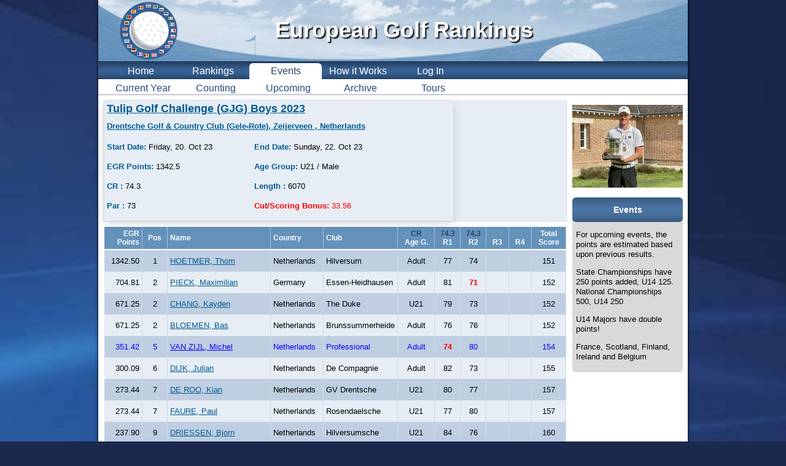

--- FILE ---
content_type: text/html; charset=utf-8
request_url: https://www.europeangolfrankings.com/events/8022
body_size: 5450
content:
<!DOCTYPE html>
<html>
<head>
  <title>European Golf Rankings: Tulip Golf Challenge (GJG) Boys 2023</title>
  <link href="/assets/application.css?body=1" media="screen" rel="stylesheet" type="text/css" />
  <script src="/assets/jquery.js?body=1" type="text/javascript"></script>
<script src="/assets/jquery_ujs.js?body=1" type="text/javascript"></script>
<script src="/assets/jquery.quickselect.min.js?body=1" type="text/javascript"></script>
<script src="/assets/string_score.min.js?body=1" type="text/javascript"></script>
<script src="/assets/application.js?body=1" type="text/javascript"></script>
  
  <!--[if IE 9]> 
  <link href="/ie.css" media="screen" rel="stylesheet" type="text/css">
  <![endif]-->

  <!--[if lt IE 9]>
  <script src="/html5shiv.min.js"></script>
  <![endif]-->

  <!--[if IE 8]> 
  <link href="/ie8.css" media="screen" rel="stylesheet" type="text/css">
  <![endif]-->

  <!--[if IE 7]> 
  <link href="/ie7.css" media="screen" rel="stylesheet" type="text/css">
  <![endif]-->

  <!--[if IE 6]> 
  <link href="/ie6.css" media="screen" rel="stylesheet" type="text/css">
  <![endif]-->

  <meta content="authenticity_token" name="csrf-param" />
<meta content="RVS5WTsWS6ZOrKktmFyalorkqWRSShkKmLgjvrAhCNs=" name="csrf-token" />
</head>
<body id="events">
    
  <div id="contentbox">
  
    <header>
      <h1>European Golf Rankings</h1>
<img alt="Egr-logo-ohne" id="logo" src="/assets/egr-logo-ohne.png" /><nav>
  

<ul class="events">
  <li id="l_home"><a href="/">Home</a></li>

    <li id="l_rankings"><a href="/ranking">Rankings</a></li>

    <li id="l_events"><a href="/events">Events</a></li>

    <li>
  <a href="/how-to-use">How it Works</a></li>

    <li>
  </li>


  <li id="l_sessions" class="last">
      <a href="/users/sign_in">Log In</a>
  </li>
  <!-- <li id="l_search" class="last"><a href="#">Locale: en</a></li> -->
</ul>

<div id="submenue">


  
  
  
    <nav id='submenue'>
<ul>
<li class=''>
<a href="/events"><span class="translation_missing" title="translation missing: en.current_year">Current Year</span></a>
</li>
<li class=''>
<a href="/events/counting_male"><span class="translation_missing" title="translation missing: en.counting">Counting</span></a>
</li>
<li class=''>
<a href="/events/upcoming">Upcoming</a>
</li>
<li class=''>
<a href="/events/archive">Archive</a>
</li>
<li>
<a href='/tours'>
Tours
</a>
</li>
</ul>
</nav>
  


</div>

</nav>

    </header>
    
    <div id="main">
      <div id="inhalt"> 
      <div class='p2' id='event_details'>
<div class='p2' style='display: flex;justify-content: space-between;padding: 0px;'>
<div class='p2 border-shadow' style='padding-top: 0px;width: fit-content;max-width: 75%;'>
<div class='p2'>
<h2 style='margin-top: 0px;margin-bottom: 0px;'>
<a href="https://globaljuniorgolflive.com/tulip-golf-challenge/">Tulip Golf Challenge (GJG) Boys 2023</a>
<p class='font-13' style='float: none;width: 100%;margin-top: 10px;'>
<b>
<a href="http://www.dgcc.nl/">Drentsche Golf &amp; Country Club (Gele-Rote), Zeijerveen , Netherlands</a>
</b>
</p>
</h2>

</div>
<div class='p2'>
<p class='wider'>
<span class='font-13 text-blue font-bold'>
Start Date:
</span>
<span class='font-13'>
Friday, 20. Oct 23
</span>
</p>
<p class='wider'>
<span class='font-13 text-blue font-bold'>
End Date:
</span>
<span class='font-13'>
Sunday, 22. Oct 23
</span>
</p>
<p class='wider'>
<span class='font-13 text-blue font-bold'>
EGR
Points:
</span>
<span class='font-13'>
1342.5
</span>
</p>
<p class='wider'>
<span class='font-13 text-blue font-bold'>
Age Group:
</span>
<span class='font-13'>
U21
/
Male
</span>
</p>
<p class='wider'>
<span class='font-13 text-blue font-bold'>
CR
:
</span>
<span class='font-13'>
74.3
</span>
</p>
<p class='wider'>
<span class='font-13 text-blue font-bold'>
Length
:
</span>
<span class='font-13'>
6070
</span>
</p>
<p class='wider'>
<span class='font-13 text-blue font-bold'>
Par
:
</span>
<span class='font-13'>
73
</span>
</p>
<p class='wider' style='color: red;'>
<span class='font-13 font-bold'>
Cut/Scoring Bonus:
</span>
<span class='font-13'>
33.56
</span>
</p>
</div>
</div>
<div style='padding-top: 0px;width: fit-content;max-width: 25%;'>
</div>
</div>
</div>
<div id='event_results'>
<table cellspacing='0'>
<tr class='header'>
<th style='text-align: right'>
EGR
<br>
Points
</th>
<th>
Pos
</th>
<th style='text-align: left'>
<span class="translation_missing" title="translation missing: en.name">Name</span>
</th>
<th style='text-align: left'>
Country
</th>
<th style='text-align: left'>
Club
</th>
<th>
<span class='css_color'>
CR
</span>
<br>Age G.</br>
</th>
<th>
<span class='css_color'>
74.3
</span>
<br>
R1
</th>
<th>
<span class='css_color'>
74.3
</span>
<br>
R2
</th>
<th>
<span class='css_color'>

</span>
<br>
R3
</th>
<th>
<span class='css_color'>

</span>
<br>
R4
</th>
<th>
<span class="translation_missing" title="translation missing: en.total_score">Total Score</span>
</th>
</tr>
<tr class='odd' style=''>
<td align='right' width='70'>
1342.50
</td>
<td align='center' class='' width='50'>
1
</td>
<td align='left' width='250'>
<a href="/players/12680" style="">HOETMER, Thom</a>
</td>
<td align='left' width='90'>
Netherlands
</td>
<td align='left' width='90'>
Hilversum
</td>
<td align='center' width='90'>
Adult
</td>
<td align='center' class='' width='50'>
77
</td>
<td align='center' class='' width='50'>
74
</td>
<td align='center' class='best' width='50'>

</td>
<td align='center' class='best' width='50'>

</td>
<td align='center' width='70'>
151
</td>
</tr>
<tr class='even' style=''>
<td align='right' width='70'>
704.81
</td>
<td align='center' class='' width='50'>
2
</td>
<td align='left' width='250'>
<a href="/players/21915" style="">PIECK, Maximilian</a>
</td>
<td align='left' width='90'>
Germany
</td>
<td align='left' width='90'>
Essen-Heidhausen
</td>
<td align='center' width='90'>
Adult
</td>
<td align='center' class='' width='50'>
81
</td>
<td align='center' class='best' width='50'>
71
</td>
<td align='center' class='best' width='50'>

</td>
<td align='center' class='best' width='50'>

</td>
<td align='center' width='70'>
152
</td>
</tr>
<tr class='odd' style=''>
<td align='right' width='70'>
671.25
</td>
<td align='center' class='' width='50'>
2
</td>
<td align='left' width='250'>
<a href="/players/22538" style="">CHANG, Kayden</a>
</td>
<td align='left' width='90'>
Netherlands
</td>
<td align='left' width='90'>
The Duke
</td>
<td align='center' width='90'>
U21
</td>
<td align='center' class='' width='50'>
79
</td>
<td align='center' class='' width='50'>
73
</td>
<td align='center' class='best' width='50'>

</td>
<td align='center' class='best' width='50'>

</td>
<td align='center' width='70'>
152
</td>
</tr>
<tr class='even' style=''>
<td align='right' width='70'>
671.25
</td>
<td align='center' class='' width='50'>
2
</td>
<td align='left' width='250'>
<a href="/players/26653" style="">BLOEMEN, Bas</a>
</td>
<td align='left' width='90'>
Netherlands
</td>
<td align='left' width='90'>
Brunssummerheide
</td>
<td align='center' width='90'>
Adult
</td>
<td align='center' class='' width='50'>
76
</td>
<td align='center' class='' width='50'>
76
</td>
<td align='center' class='best' width='50'>

</td>
<td align='center' class='best' width='50'>

</td>
<td align='center' width='70'>
152
</td>
</tr>
<tr class='odd' style='color: #0900ff'>
<td align='right' width='70'>
351.42
</td>
<td align='center' class='' width='50'>
5
</td>
<td align='left' width='250'>
<a href="/players/18751" style="color: #0900ff">VAN ZIJL, Michel</a>
</td>
<td align='left' width='90'>
Netherlands
</td>
<td align='left' width='90'>
Professional
</td>
<td align='center' width='90'>
Adult
</td>
<td align='center' class='best' width='50'>
74
</td>
<td align='center' class='' width='50'>
80
</td>
<td align='center' class='best' width='50'>

</td>
<td align='center' class='best' width='50'>

</td>
<td align='center' width='70'>
154
</td>
</tr>
<tr class='even' style=''>
<td align='right' width='70'>
300.09
</td>
<td align='center' class='' width='50'>
6
</td>
<td align='left' width='250'>
<a href="/players/33501" style="">DIJK, Julian</a>
</td>
<td align='left' width='90'>
Netherlands
</td>
<td align='left' width='90'>
De Compagnie
</td>
<td align='center' width='90'>
Adult
</td>
<td align='center' class='' width='50'>
82
</td>
<td align='center' class='' width='50'>
73
</td>
<td align='center' class='best' width='50'>

</td>
<td align='center' class='best' width='50'>

</td>
<td align='center' width='70'>
155
</td>
</tr>
<tr class='odd' style=''>
<td align='right' width='70'>
273.44
</td>
<td align='center' class='' width='50'>
7
</td>
<td align='left' width='250'>
<a href="/players/29621" style="">DE ROO, Kian</a>
</td>
<td align='left' width='90'>
Netherlands
</td>
<td align='left' width='90'>
GV Drentsche
</td>
<td align='center' width='90'>
U21
</td>
<td align='center' class='' width='50'>
80
</td>
<td align='center' class='' width='50'>
77
</td>
<td align='center' class='best' width='50'>

</td>
<td align='center' class='best' width='50'>

</td>
<td align='center' width='70'>
157
</td>
</tr>
<tr class='even' style=''>
<td align='right' width='70'>
273.44
</td>
<td align='center' class='' width='50'>
7
</td>
<td align='left' width='250'>
<a href="/players/29617" style="">FAURE, Paul</a>
</td>
<td align='left' width='90'>
Netherlands
</td>
<td align='left' width='90'>
Rosendaelsche
</td>
<td align='center' width='90'>
U21
</td>
<td align='center' class='' width='50'>
77
</td>
<td align='center' class='' width='50'>
80
</td>
<td align='center' class='best' width='50'>

</td>
<td align='center' class='best' width='50'>

</td>
<td align='center' width='70'>
157
</td>
</tr>
<tr class='odd' style=''>
<td align='right' width='70'>
237.90
</td>
<td align='center' class='' width='50'>
9
</td>
<td align='left' width='250'>
<a href="/players/29613" style="">DRIESSEN, Bjorn</a>
</td>
<td align='left' width='90'>
Netherlands
</td>
<td align='left' width='90'>
Hilversumsche
</td>
<td align='center' width='90'>
U21
</td>
<td align='center' class='' width='50'>
84
</td>
<td align='center' class='' width='50'>
76
</td>
<td align='center' class='best' width='50'>

</td>
<td align='center' class='best' width='50'>

</td>
<td align='center' width='70'>
160
</td>
</tr>
<tr class='even' style=''>
<td align='right' width='70'>
237.90
</td>
<td align='center' class='' width='50'>
9
</td>
<td align='left' width='250'>
<a href="/players/29645" style="">TUINMAN, Jorn</a>
</td>
<td align='left' width='90'>
Netherlands
</td>
<td align='left' width='90'>
Noord-Nederlandse
</td>
<td align='center' width='90'>
U25
</td>
<td align='center' class='' width='50'>
79
</td>
<td align='center' class='' width='50'>
81
</td>
<td align='center' class='best' width='50'>

</td>
<td align='center' class='best' width='50'>

</td>
<td align='center' width='70'>
160
</td>
</tr>
<tr class='odd' style=''>
<td align='right' width='70'>
202.36
</td>
<td align='center' class='' width='50'>
11
</td>
<td align='left' width='250'>
<a href="/players/29615" style="">WOLTERING, Scott</a>
</td>
<td align='left' width='90'>
Netherlands
</td>
<td align='left' width='90'>
Hilversum
</td>
<td align='center' width='90'>
U21
</td>
<td align='center' class='' width='50'>
81
</td>
<td align='center' class='' width='50'>
80
</td>
<td align='center' class='best' width='50'>

</td>
<td align='center' class='best' width='50'>

</td>
<td align='center' width='70'>
161
</td>
</tr>
<tr class='even' style=''>
<td align='right' width='70'>
202.36
</td>
<td align='center' class='' width='50'>
11
</td>
<td align='left' width='250'>
<a href="/players/36706" style="">VONDELING, Wouter</a>
</td>
<td align='left' width='90'>
Netherlands
</td>
<td align='left' width='90'>
Lauswolt
</td>
<td align='center' width='90'>
Adult
</td>
<td align='center' class='' width='50'>
81
</td>
<td align='center' class='' width='50'>
80
</td>
<td align='center' class='best' width='50'>

</td>
<td align='center' class='best' width='50'>

</td>
<td align='center' width='70'>
161
</td>
</tr>
<tr class='odd' style=''>
<td align='right' width='70'>
175.71
</td>
<td align='center' class='' width='50'>
13
</td>
<td align='left' width='250'>
<a href="/players/38647" style="">BROHL, Tim Maximilian</a>
</td>
<td align='left' width='90'>
Germany
</td>
<td align='left' width='90'>
Rhein-Sieg
</td>
<td align='center' width='90'>
U18
</td>
<td align='center' class='' width='50'>
80
</td>
<td align='center' class='' width='50'>
82
</td>
<td align='center' class='best' width='50'>

</td>
<td align='center' class='best' width='50'>

</td>
<td align='center' width='70'>
162
</td>
</tr>
<tr class='even' style=''>
<td align='right' width='70'>
157.94
</td>
<td align='center' class='' width='50'>
14
</td>
<td align='left' width='250'>
<a href="/players/31161" style="">SEIDEMANN, Maximilian</a>
</td>
<td align='left' width='90'>
Germany
</td>
<td align='left' width='90'>
Hubbelrath
</td>
<td align='center' width='90'>
Adult
</td>
<td align='center' class='' width='50'>
82
</td>
<td align='center' class='' width='50'>
81
</td>
<td align='center' class='best' width='50'>

</td>
<td align='center' class='best' width='50'>

</td>
<td align='center' width='70'>
163
</td>
</tr>
<tr class='odd' style=''>
<td align='right' width='70'>
131.29
</td>
<td align='center' class='' width='50'>
15
</td>
<td align='left' width='250'>
<a href="/players/36969" style="">KRAAIJEVELD, Hidde</a>
</td>
<td align='left' width='90'>
Netherlands
</td>
<td align='left' width='90'>
Eindhoven
</td>
<td align='center' width='90'>
U21
</td>
<td align='center' class='' width='50'>
89
</td>
<td align='center' class='' width='50'>
75
</td>
<td align='center' class='best' width='50'>

</td>
<td align='center' class='best' width='50'>

</td>
<td align='center' width='70'>
164
</td>
</tr>
<tr class='even' style=''>
<td align='right' width='70'>
131.29
</td>
<td align='center' class='' width='50'>
15
</td>
<td align='left' width='250'>
<a href="/players/29649" style="">TRENTELMAN, Tijn</a>
</td>
<td align='left' width='90'>
Netherlands
</td>
<td align='left' width='90'>
Koninklijke Haagsche
</td>
<td align='center' width='90'>
U21
</td>
<td align='center' class='' width='50'>
85
</td>
<td align='center' class='' width='50'>
79
</td>
<td align='center' class='best' width='50'>

</td>
<td align='center' class='best' width='50'>

</td>
<td align='center' width='70'>
164
</td>
</tr>
<tr class='odd' style=''>
<td align='right' width='70'>
86.87
</td>
<td align='center' class='' width='50'>
17
</td>
<td align='left' width='250'>
<a href="/players/31159" style="">SEIDEMANN, Malte</a>
</td>
<td align='left' width='90'>
Germany
</td>
<td align='left' width='90'>
Hubbelrath
</td>
<td align='center' width='90'>
U18
</td>
<td align='center' class='' width='50'>
83
</td>
<td align='center' class='' width='50'>
83
</td>
<td align='center' class='best' width='50'>

</td>
<td align='center' class='best' width='50'>

</td>
<td align='center' width='70'>
166
</td>
</tr>
<tr class='even' style=''>
<td align='right' width='70'>
86.87
</td>
<td align='center' class='' width='50'>
17
</td>
<td align='left' width='250'>
<a href="/players/36065" style="">HAAS, Alex</a>
</td>
<td align='left' width='90'>
Switzerland
</td>
<td align='left' width='90'>
Breitenloo
</td>
<td align='center' width='90'>
U18
</td>
<td align='center' class='' width='50'>
88
</td>
<td align='center' class='' width='50'>
78
</td>
<td align='center' class='best' width='50'>

</td>
<td align='center' class='best' width='50'>

</td>
<td align='center' width='70'>
166
</td>
</tr>
<tr class='odd' style=''>
<td align='right' width='70'>
86.87
</td>
<td align='center' class='' width='50'>
17
</td>
<td align='left' width='250'>
<a href="/players/29640" style="">WRIGHT, Casper</a>
</td>
<td align='left' width='90'>
Netherlands
</td>
<td align='left' width='90'>
Koninklijke Haagsche
</td>
<td align='center' width='90'>
U18
</td>
<td align='center' class='' width='50'>
90
</td>
<td align='center' class='' width='50'>
76
</td>
<td align='center' class='best' width='50'>

</td>
<td align='center' class='best' width='50'>

</td>
<td align='center' width='70'>
166
</td>
</tr>
<tr class='even' style=''>
<td align='right' width='70'>
42.45
</td>
<td align='center' class='' width='50'>
20
</td>
<td align='left' width='250'>
<a href="/players/44603" style="">BOLSCHER, Mart</a>
</td>
<td align='left' width='90'>
Netherlands
</td>
<td align='left' width='90'>
Sybrook
</td>
<td align='center' width='90'>
Adult
</td>
<td align='center' class='' width='50'>
89
</td>
<td align='center' class='' width='50'>
79
</td>
<td align='center' class='best' width='50'>

</td>
<td align='center' class='best' width='50'>

</td>
<td align='center' width='70'>
168
</td>
</tr>
<tr class='odd' style=''>
<td align='right' width='70'>
42.45
</td>
<td align='center' class='' width='50'>
20
</td>
<td align='left' width='250'>
<a href="/players/27987" style="">VAN DER SCHOOF, Teun</a>
</td>
<td align='left' width='90'>
Netherlands
</td>
<td align='left' width='90'>
De Hoge Kleij
</td>
<td align='center' width='90'>
Adult
</td>
<td align='center' class='' width='50'>
84
</td>
<td align='center' class='' width='50'>
84
</td>
<td align='center' class='best' width='50'>

</td>
<td align='center' class='best' width='50'>

</td>
<td align='center' width='70'>
168
</td>
</tr>
<tr class='even' style=''>
<td align='right' width='70'>
0.00
</td>
<td align='center' class='' width='50'>
22
</td>
<td align='left' width='250'>
<a href="/players/29634" style="">FLUIJT, Floris</a>
</td>
<td align='left' width='90'>
Netherlands
</td>
<td align='left' width='90'>
Wouwse Plantage
</td>
<td align='center' width='90'>
U21
</td>
<td align='center' class='' width='50'>
85
</td>
<td align='center' class='' width='50'>
85
</td>
<td align='center' class='best' width='50'>

</td>
<td align='center' class='best' width='50'>

</td>
<td align='center' width='70'>
170
</td>
</tr>
<tr class='odd' style=''>
<td align='right' width='70'>
0.00
</td>
<td align='center' class='' width='50'>
22
</td>
<td align='left' width='250'>
<a href="/players/36967" style="">SCHENAU, Ingmar</a>
</td>
<td align='left' width='90'>
Netherlands
</td>
<td align='left' width='90'>
Noordwijk
</td>
<td align='center' width='90'>
U21
</td>
<td align='center' class='' width='50'>
88
</td>
<td align='center' class='' width='50'>
82
</td>
<td align='center' class='best' width='50'>

</td>
<td align='center' class='best' width='50'>

</td>
<td align='center' width='70'>
170
</td>
</tr>
<tr class='even' style=''>
<td align='right' width='70'>
0.00
</td>
<td align='center' class='' width='50'>
24
</td>
<td align='left' width='250'>
<a href="/players/32597" style="">VAN DER VEEKE, Jamiro</a>
</td>
<td align='left' width='90'>
Netherlands
</td>
<td align='left' width='90'>
Brunssummerheide
</td>
<td align='center' width='90'>
U21
</td>
<td align='center' class='' width='50'>
89
</td>
<td align='center' class='' width='50'>
82
</td>
<td align='center' class='best' width='50'>

</td>
<td align='center' class='best' width='50'>

</td>
<td align='center' width='70'>
171
</td>
</tr>
<tr class='odd' style=''>
<td align='right' width='70'>
0.00
</td>
<td align='center' class='' width='50'>
24
</td>
<td align='left' width='250'>
<a href="/players/29622" style="">ZUIDERVELD, Quinten</a>
</td>
<td align='left' width='90'>
Netherlands
</td>
<td align='left' width='90'>
Noord-Nederlands
</td>
<td align='center' width='90'>
U25
</td>
<td align='center' class='' width='50'>
88
</td>
<td align='center' class='' width='50'>
83
</td>
<td align='center' class='best' width='50'>

</td>
<td align='center' class='best' width='50'>

</td>
<td align='center' width='70'>
171
</td>
</tr>
<tr class='even' style=''>
<td align='right' width='70'>
0.00
</td>
<td align='center' class='' width='50'>
24
</td>
<td align='left' width='250'>
<a href="/players/42373" style="">VAN WALSTIJN, Job</a>
</td>
<td align='left' width='90'>
Netherlands
</td>
<td align='left' width='90'>
Nijmegen
</td>
<td align='center' width='90'>
U18
</td>
<td align='center' class='' width='50'>
86
</td>
<td align='center' class='' width='50'>
85
</td>
<td align='center' class='best' width='50'>

</td>
<td align='center' class='best' width='50'>

</td>
<td align='center' width='70'>
171
</td>
</tr>
<tr class='odd' style=''>
<td align='right' width='70'>
0.00
</td>
<td align='center' class='' width='50'>
27
</td>
<td align='left' width='250'>
<a href="/players/29258" style="">PREUS, Florian</a>
</td>
<td align='left' width='90'>
Germany
</td>
<td align='left' width='90'>
Hubbelrath
</td>
<td align='center' width='90'>
U21
</td>
<td align='center' class='' width='50'>
88
</td>
<td align='center' class='' width='50'>
84
</td>
<td align='center' class='best' width='50'>

</td>
<td align='center' class='best' width='50'>

</td>
<td align='center' width='70'>
172
</td>
</tr>
<tr class='even' style=''>
<td align='right' width='70'>
0.00
</td>
<td align='center' class='' width='50'>
27
</td>
<td align='left' width='250'>
<a href="/players/29636" style="">HENDRIKS, Tom</a>
</td>
<td align='left' width='90'>
Netherlands
</td>
<td align='left' width='90'>
Nijmegen
</td>
<td align='center' width='90'>
U18
</td>
<td align='center' class='' width='50'>
90
</td>
<td align='center' class='' width='50'>
82
</td>
<td align='center' class='best' width='50'>

</td>
<td align='center' class='best' width='50'>

</td>
<td align='center' width='70'>
172
</td>
</tr>
<tr class='odd' style=''>
<td align='right' width='70'>
0.00
</td>
<td align='center' class='' width='50'>
29
</td>
<td align='left' width='250'>
<a href="/players/32600" style="">DOUBEN, Vinnie</a>
</td>
<td align='left' width='90'>
Netherlands
</td>
<td align='left' width='90'>
Eindhoven
</td>
<td align='center' width='90'>
U21
</td>
<td align='center' class='' width='50'>
91
</td>
<td align='center' class='' width='50'>
82
</td>
<td align='center' class='best' width='50'>

</td>
<td align='center' class='best' width='50'>

</td>
<td align='center' width='70'>
173
</td>
</tr>
<tr class='even' style=''>
<td align='right' width='70'>
0.00
</td>
<td align='center' class='' width='50'>
29
</td>
<td align='left' width='250'>
<a href="/players/37191" style="">HOYTEMA VAN KONIJNENBURG, Lodewijk</a>
</td>
<td align='left' width='90'>
Netherlands
</td>
<td align='left' width='90'>
Rosendaelsche
</td>
<td align='center' width='90'>
Adult
</td>
<td align='center' class='' width='50'>
85
</td>
<td align='center' class='' width='50'>
88
</td>
<td align='center' class='best' width='50'>

</td>
<td align='center' class='best' width='50'>

</td>
<td align='center' width='70'>
173
</td>
</tr>
<tr class='odd' style=''>
<td align='right' width='70'>
0.00
</td>
<td align='center' class='' width='50'>
31
</td>
<td align='left' width='250'>
<a href="/players/36372" style="">VAN DE MAST, Derek</a>
</td>
<td align='left' width='90'>
Netherlands
</td>
<td align='left' width='90'>
Rosendaelsche
</td>
<td align='center' width='90'>
Adult
</td>
<td align='center' class='' width='50'>
88
</td>
<td align='center' class='' width='50'>
86
</td>
<td align='center' class='best' width='50'>

</td>
<td align='center' class='best' width='50'>

</td>
<td align='center' width='70'>
174
</td>
</tr>
<tr class='even' style=''>
<td align='right' width='70'>
0.00
</td>
<td align='center' class='' width='50'>
32
</td>
<td align='left' width='250'>
<a href="/players/31716" style="">OFFIZIER, Alexander Kian</a>
</td>
<td align='left' width='90'>
Germany
</td>
<td align='left' width='90'>
Köln
</td>
<td align='center' width='90'>
U25
</td>
<td align='center' class='' width='50'>
91
</td>
<td align='center' class='' width='50'>
85
</td>
<td align='center' class='best' width='50'>

</td>
<td align='center' class='best' width='50'>

</td>
<td align='center' width='70'>
176
</td>
</tr>
<tr class='odd' style=''>
<td align='right' width='70'>
0.00
</td>
<td align='center' class='' width='50'>
33
</td>
<td align='left' width='250'>
<a href="/players/38218" style="">KOLOVOS SOFIOS, Dimitrios</a>
</td>
<td align='left' width='90'>
Greece
</td>
<td align='left' width='90'>
Hellas
</td>
<td align='center' width='90'>
U21
</td>
<td align='center' class='' width='50'>
91
</td>
<td align='center' class='' width='50'>
86
</td>
<td align='center' class='best' width='50'>

</td>
<td align='center' class='best' width='50'>

</td>
<td align='center' width='70'>
177
</td>
</tr>
<tr class='even' style=''>
<td align='right' width='70'>
0.00
</td>
<td align='center' class='' width='50'>
33
</td>
<td align='left' width='250'>
<a href="/players/35710" style="">BAADE, Philip</a>
</td>
<td align='left' width='90'>
Germany
</td>
<td align='left' width='90'>
Hösel
</td>
<td align='center' width='90'>
U18
</td>
<td align='center' class='' width='50'>
94
</td>
<td align='center' class='' width='50'>
83
</td>
<td align='center' class='best' width='50'>

</td>
<td align='center' class='best' width='50'>

</td>
<td align='center' width='70'>
177
</td>
</tr>
<tr class='odd' style=''>
<td align='right' width='70'>
0.00
</td>
<td align='center' class='' width='50'>
35
</td>
<td align='left' width='250'>
<a href="/players/42467" style="">FALLGATTER, Finlay Luis</a>
</td>
<td align='left' width='90'>
Germany
</td>
<td align='left' width='90'>
Hubbelrath
</td>
<td align='center' width='90'>
U18
</td>
<td align='center' class='' width='50'>
88
</td>
<td align='center' class='' width='50'>
94
</td>
<td align='center' class='best' width='50'>

</td>
<td align='center' class='best' width='50'>

</td>
<td align='center' width='70'>
182
</td>
</tr>
<tr class='even' style=''>
<td align='right' width='70'>
0.00
</td>
<td align='center' class='' width='50'>
36
</td>
<td align='left' width='250'>
<a href="/players/37599" style="">CHALAMPALAKIS, Dimitrios</a>
</td>
<td align='left' width='90'>
Greece
</td>
<td align='left' width='90'>
Messinia
</td>
<td align='center' width='90'>
U18
</td>
<td align='center' class='' width='50'>
98
</td>
<td align='center' class='' width='50'>
98
</td>
<td align='center' class='best' width='50'>

</td>
<td align='center' class='best' width='50'>

</td>
<td align='center' width='70'>
196
</td>
</tr>
<tr class='odd' style=''>
<td align='right' width='70'>
0.00
</td>
<td align='center' class='' width='50'>
37
</td>
<td align='left' width='250'>
<a href="/players/46171" style="">KARLIS, Vasileios</a>
</td>
<td align='left' width='90'>
Greece
</td>
<td align='left' width='90'>
Peloponnese
</td>
<td align='center' width='90'>
U18
</td>
<td align='center' class='' width='50'>
101
</td>
<td align='center' class='' width='50'>
97
</td>
<td align='center' class='best' width='50'>

</td>
<td align='center' class='best' width='50'>

</td>
<td align='center' width='70'>
198
</td>
</tr>
<tr class='even' style=''>
<td align='right' width='70'>
0.00
</td>
<td align='center' class='' width='50'>
38
</td>
<td align='left' width='250'>
<a href="/players/44247" style="">KAPATAIS, Antonios</a>
</td>
<td align='left' width='90'>
Greece
</td>
<td align='left' width='90'>
Peloponnese
</td>
<td align='center' width='90'>
U21
</td>
<td align='center' class='' width='50'>
111
</td>
<td align='center' class='' width='50'>
97
</td>
<td align='center' class='best' width='50'>

</td>
<td align='center' class='best' width='50'>

</td>
<td align='center' width='70'>
208
</td>
</tr>
<tr class='odd' style=''>
<td align='right' width='70'>
0.00
</td>
<td align='center' class='' width='50'>
39
</td>
<td align='left' width='250'>
<a href="/players/20472" style="">IHNS, Leonard</a>
</td>
<td align='left' width='90'>
Germany
</td>
<td align='left' width='90'>
Clostermanns Hof
</td>
<td align='center' width='90'>
Adult
</td>
<td align='center' class='' width='50'>
82
</td>
<td align='center' class='' width='50'>
WD
</td>
<td align='center' class='best' width='50'>

</td>
<td align='center' class='best' width='50'>

</td>
<td align='center' width='70'>
82
</td>
</tr>
<tr class='even' style=''>
<td align='right' width='70'>
0.00
</td>
<td align='center' class='' width='50'>
39
</td>
<td align='left' width='250'>
<a href="/players/21929" style="">REINA, Luis</a>
</td>
<td align='left' width='90'>
Germany
</td>
<td align='left' width='90'>
Hubbelrath
</td>
<td align='center' width='90'>
U21
</td>
<td align='center' class='' width='50'>
82
</td>
<td align='center' class='' width='50'>
WD
</td>
<td align='center' class='best' width='50'>

</td>
<td align='center' class='best' width='50'>

</td>
<td align='center' width='70'>
82
</td>
</tr>
<tr class='odd' style=''>
<td align='right' width='70'>
0.00
</td>
<td align='center' class='' width='50'>
41
</td>
<td align='left' width='250'>
<a href="/players/37537" style="">CROMBOSCH, Ralph</a>
</td>
<td align='left' width='90'>
Netherlands
</td>
<td align='left' width='90'>
Sybrook
</td>
<td align='center' width='90'>
U21
</td>
<td align='center' class='' width='50'>
92
</td>
<td align='center' class='' width='50'>
WD
</td>
<td align='center' class='best' width='50'>

</td>
<td align='center' class='best' width='50'>

</td>
<td align='center' width='70'>
92
</td>
</tr>
<tr class='even' style=''>
<td align='right' width='70'>
0.00
</td>
<td align='center' class='' width='50'>
42
</td>
<td align='left' width='250'>
<a href="/players/40392" style="">VONDELING, Joris</a>
</td>
<td align='left' width='90'>
Netherlands
</td>
<td align='left' width='90'>
Lauswolt
</td>
<td align='center' width='90'>
Adult
</td>
<td align='center' class='' width='50'>
WD
</td>
<td align='center' class='' width='50'>

</td>
<td align='center' class='best' width='50'>

</td>
<td align='center' class='best' width='50'>

</td>
<td align='center' width='70'>
0
</td>
</tr>
</table>

</div>
<div id='uploader_pic' style='display: none;'>
<p>
Please wait, recalculating Data. Do not interrupt!
</p>
<p>
<img alt="Uploader" src="/assets/uploader.gif" />
</p>
</div>
<script>
  function action_checker(msg){
    check = confirm(msg);
    if (check == true){
        $('div#event_results').hide();
        $('div#uploader_pic').show();
        ret = true;
      }else{
        ret = false;
      }
    return ret;
  }
</script>

      </div>
          <aside>
            

<div class="page">
    <img alt="C74bdc71-d535-4c2a-bdf9-c344e66e2372" src="/page_images/19/medium/C74BDC71-D535-4C2A-BDF9-C344E66E2372.jpeg?1650297928" /> <div class="sidebar"> <h2>Events</h2> 
<p>For upcoming events, the points are estimated based upon previous results.</p>
<p>State Championships have 250 points added, U14 125.<br />
National Championships 500, U14 250</p>
<p>U14 Majors have double points!</p>
<p>France, Scotland, Finland, Ireland and Belgium</p> </div></div>


          </aside>
    </div>

    <footer>
    <nav>
  <ul style="margin-left: 10px;">
    <li><a href="/seite/copyright">Copyright/Trademark</a></li>
    <li><a href="/seite/privacy">Privacy</a></li>
    <li><a href="/seite/terms">Terms Of Use</a></li>
    <li><a href="http://www.facebook.com/pages/European-Golf-Rankings/296585840356003" target="_blank">Facebook</a></li>
    <li><a href="/seite/contact">Contact</a></li>
    <li class="last"><a href="/seite/imprint">Impressum</a></li>
  </ul>
</nav>

<!-- Matomo -->
<script>
  var _paq = window._paq = window._paq || [];
  /* tracker methods like "setCustomDimension" should be called before "trackPageView" */
  _paq.push(['trackPageView']);
  _paq.push(['enableLinkTracking']);
  (function() {
    var u="//pw.europeangolfrankings.com/piwik/";
    _paq.push(['setTrackerUrl', u+'matomo.php']);
    _paq.push(['setSiteId', '3']);
    var d=document, g=d.createElement('script'), s=d.getElementsByTagName('script')[0];
    g.async=true; g.src=u+'matomo.js'; s.parentNode.insertBefore(g,s);
  })();
</script>
<noscript><p><img referrerpolicy="no-referrer-when-downgrade" src="//pw.europeangolfrankings.com/piwik/matomo.php?idsite=3&amp;rec=1" style="border:0;" alt="" /></p></noscript>
<!-- End Matomo Code -->



    </footer>

  </div>
</body>
</html>


--- FILE ---
content_type: text/css
request_url: https://www.europeangolfrankings.com/assets/application.css?body=1
body_size: 30106
content:
body{background-color:#1B294C;background-image:url(/assets/background2.jpg);-webkit-background-size:cover;-moz-background-size:cover;-o-background-size:cover;background-size:cover;background-repeat:no-repeat;margin:0;padding:0;font-family:Arial, Helvetica, sans-serif;font-size:16px}body#admin div#contentbox div#main div#inhalt{width:100%}img{border:none}section,nav,aside,article,header{display:block}div#contentbox{margin:0 auto 0 auto;width:960px;background-color:#FFFFFF;-moz-box-shadow:0 0 5px #000000;-webkit-box-shadow:0 0 5px #000000;box-shadow:0 0 5px #000000}div#contentbox header{position:relative;background-image:url(/assets/deko6.jpg);background-repeat:repeat-x;height:155px}div#contentbox header h1{position:absolute;margin:0;top:28px;left:288px;font-size:36px;color:#FFFFFF;text-shadow:2px 2px 2px #000}div#contentbox header h1#tour{top:22px;left:760px;width:200px;font-size:22px;text-align:center}div#contentbox header img#logo{display:block;position:absolute;top:0px;left:32px}div#contentbox header div#tourbanner{position:absolute;top:5px;left:249px}div#contentbox header nav{display:block;width:100%;float:left;margin-top:100px;background-image:url(/assets/nav-bg.png);background-repeat:repeat-x;background-color:#274164;height:29px}div#contentbox header nav ul{list-style-type:none;float:left;margin:3px 0 0 10px;padding:0}div#contentbox header nav ul li{float:left;width:118px}div#contentbox header nav ul li a{display:block;padding:4px 0 4px 0px;font-size:16px;color:#FFFFFF;text-decoration:none;text-align:center}div#contentbox header nav ul li a:hover{color:#FFCC00}div#contentbox header nav ul li.last{border-right:none}div#contentbox header nav ul li.active a{color:#FFFFFF}div#contentbox header nav ul.home li#l_home{border-top-left-radius:6px;border-top-right-radius:6px;background-color:#FFFFFF}div#contentbox header nav ul.home li#l_home a{color:#284060}div#contentbox header nav ul.rankings li#l_rankings{border-top-left-radius:6px;border-top-right-radius:6px;background-color:#FFFFFF}div#contentbox header nav ul.rankings li#l_rankings a{color:#284060}div#contentbox header nav ul.tours li#l_rankings{border-top-left-radius:6px;border-top-right-radius:6px;background-color:#FFFFFF}div#contentbox header nav ul.tours li#l_rankings a{color:#284060}div#contentbox header nav ul.countries li#l_rankings{border-top-left-radius:6px;border-top-right-radius:6px;background-color:#FFFFFF}div#contentbox header nav ul.countries li#l_rankings a{color:#284060}div#contentbox header nav ul.clubs li#l_rankings{border-top-left-radius:6px;border-top-right-radius:6px;background-color:#FFFFFF}div#contentbox header nav ul.clubs li#l_rankings a{color:#284060}div#contentbox header nav ul.events li#l_events{border-top-left-radius:6px;border-top-right-radius:6px;background-color:#FFFFFF}div#contentbox header nav ul.events li#l_events a{color:#284060}div#contentbox header nav ul.sessions li#l_sessions{border-top-left-radius:6px;border-top-right-radius:6px;background-color:#FFFFFF}div#contentbox header nav ul.sessions li#l_sessions a{color:#284060}div#contentbox header nav ul.settings li#l_sessions{border-top-left-radius:6px;border-top-right-radius:6px;background-color:#FFFFFF}div#contentbox header nav ul.settings li#l_sessions a{color:#284060}div#contentbox header nav ul.adbanners ul.results li#l_admin,div#contentbox header nav ul.admin li#l_admin{border-top-left-radius:6px;border-top-right-radius:6px;background-color:#FFFFFF}div#contentbox header nav ul.adbanners ul.results li#l_admin a,div#contentbox header nav ul.admin li#l_admin a{color:#284060}div#contentbox header nav ul.pages li#l_howtouse,div#contentbox header nav ul.pages li#l_aboutus{border-top-left-radius:6px;border-top-right-radius:6px;background-color:#FFFFFF}div#contentbox header nav ul.pages li#l_howtouse a,div#contentbox header nav ul.pages li#l_aboutus a{color:#284060}div#contentbox header nav ul.newstexts li#l_news{border-top-left-radius:6px;border-top-right-radius:6px;background-color:#FFFFFF}div#contentbox header nav ul.newstexts li#l_news a{color:#284060}div#contentbox header nav ul.parents li#l_parentscorner{border-top-left-radius:6px;border-top-right-radius:6px;background-color:#FFFFFF}div#contentbox header nav ul.parents li#l_parentscorner a{color:#284060}div#contentbox header div#submenue{clear:left;height:25px;border-bottom:1px solid #9B9FB8}div#contentbox header div#submenue nav#submenue{display:block;width:100%;float:left;margin-top:100px;background-image:url(/assets/nav-bg.png);background-repeat:repeat-x;background-color:#274164;height:29px;background-image:none;background-color:transparent;margin:1px 0 1em 0;overflow:hidden;height:auto;width:auto}div#contentbox header div#submenue nav#submenue ul{list-style-type:none;float:left;margin:3px 0 0 10px;padding:0}div#contentbox header div#submenue nav#submenue ul li{float:left;width:118px}div#contentbox header div#submenue nav#submenue ul li a{display:block;padding:4px 0 4px 0px;font-size:16px;color:#FFFFFF;text-decoration:none;text-align:center}div#contentbox header div#submenue nav#submenue ul li a:hover{color:#FFCC00}div#contentbox header div#submenue nav#submenue ul li.last{border-right:none}div#contentbox header div#submenue nav#submenue ul li.active a{color:#FFFFFF}div#contentbox header div#submenue nav#submenue ul.home li#l_home{border-top-left-radius:6px;border-top-right-radius:6px;background-color:#FFFFFF}div#contentbox header div#submenue nav#submenue ul.home li#l_home a{color:#284060}div#contentbox header div#submenue nav#submenue ul.rankings li#l_rankings{border-top-left-radius:6px;border-top-right-radius:6px;background-color:#FFFFFF}div#contentbox header div#submenue nav#submenue ul.rankings li#l_rankings a{color:#284060}div#contentbox header div#submenue nav#submenue ul.tours li#l_rankings{border-top-left-radius:6px;border-top-right-radius:6px;background-color:#FFFFFF}div#contentbox header div#submenue nav#submenue ul.tours li#l_rankings a{color:#284060}div#contentbox header div#submenue nav#submenue ul.countries li#l_rankings{border-top-left-radius:6px;border-top-right-radius:6px;background-color:#FFFFFF}div#contentbox header div#submenue nav#submenue ul.countries li#l_rankings a{color:#284060}div#contentbox header div#submenue nav#submenue ul.clubs li#l_rankings{border-top-left-radius:6px;border-top-right-radius:6px;background-color:#FFFFFF}div#contentbox header div#submenue nav#submenue ul.clubs li#l_rankings a{color:#284060}div#contentbox header div#submenue nav#submenue ul.events li#l_events{border-top-left-radius:6px;border-top-right-radius:6px;background-color:#FFFFFF}div#contentbox header div#submenue nav#submenue ul.events li#l_events a{color:#284060}div#contentbox header div#submenue nav#submenue ul.sessions li#l_sessions{border-top-left-radius:6px;border-top-right-radius:6px;background-color:#FFFFFF}div#contentbox header div#submenue nav#submenue ul.sessions li#l_sessions a{color:#284060}div#contentbox header div#submenue nav#submenue ul.settings li#l_sessions{border-top-left-radius:6px;border-top-right-radius:6px;background-color:#FFFFFF}div#contentbox header div#submenue nav#submenue ul.settings li#l_sessions a{color:#284060}div#contentbox header div#submenue nav#submenue ul.adbanners ul.results li#l_admin,div#contentbox header div#submenue nav#submenue ul.admin li#l_admin{border-top-left-radius:6px;border-top-right-radius:6px;background-color:#FFFFFF}div#contentbox header div#submenue nav#submenue ul.adbanners ul.results li#l_admin a,div#contentbox header div#submenue nav#submenue ul.admin li#l_admin a{color:#284060}div#contentbox header div#submenue nav#submenue ul.pages li#l_howtouse,div#contentbox header div#submenue nav#submenue ul.pages li#l_aboutus{border-top-left-radius:6px;border-top-right-radius:6px;background-color:#FFFFFF}div#contentbox header div#submenue nav#submenue ul.pages li#l_howtouse a,div#contentbox header div#submenue nav#submenue ul.pages li#l_aboutus a{color:#284060}div#contentbox header div#submenue nav#submenue ul.newstexts li#l_news{border-top-left-radius:6px;border-top-right-radius:6px;background-color:#FFFFFF}div#contentbox header div#submenue nav#submenue ul.newstexts li#l_news a{color:#284060}div#contentbox header div#submenue nav#submenue ul.parents li#l_parentscorner{border-top-left-radius:6px;border-top-right-radius:6px;background-color:#FFFFFF}div#contentbox header div#submenue nav#submenue ul.parents li#l_parentscorner a{color:#284060}div#contentbox header div#submenue nav#submenue ul{margin-left:14px}div#contentbox header div#submenue nav#submenue ul li a{color:#24497C;padding:2px 0 4px 0 !important}div#contentbox header div#submenue nav#submenue ul li.active a{font-weight:bold;color:#24497C}div#contentbox header div#submenue nav#submenue ul li.dropmenu{width:140px}div#contentbox header div#submenue nav#submenue ul li.dropmenu a.dropmenu:hover,div#contentbox header div#submenue nav#submenue ul li.dropmenu a.dropmenu.active{background-color:#24497C;color:#FFFFFF;padding:2px 0 4px 0 !important}div#contentbox header div#submenue nav#submenue ul li.dropmenu ul{margin:0;padding:0;background-color:#FFFFFF;border-left:1px solid #24497C;border-top:1px solid #24497C;border-right:1px solid #24497C;width:138px}div#contentbox header div#submenue nav#submenue ul li.dropmenu ul li.dropmenuitem{background-color:#FFFFFF;width:138px;padding-top:4px;border-bottom:1px solid #24497C}div#contentbox header div#submenue nav#submenue ul li.dropmenu ul li.dropmenuitem a{font-size:14px}div#contentbox header div#submenue nav#submenue ul.sessions li.l_signin a,div#contentbox header div#submenue nav#submenue ul.settings li.active a,div#contentbox header div#submenue nav#submenue ul.settings li.l_logout a,div#contentbox header div#submenue nav#submenue ul.registrations li.l_signup a{font-weight:bold}div#contentbox header nav.parents ul li{width:158px !important}div#contentbox header div#login_name{float:right;width:300px;padding-top:6px;padding-right:12px;text-align:right;color:#24497C;font-weight:bold}div#contentbox div#main{clear:left;overflow:auto}div#contentbox div#main a,div#contentbox div#main a:visited{color:#005B96}div#contentbox div#main a:hover{color:#9A9A9A}div#contentbox div#main div#flash_alert,div#contentbox div#main div#flash_error,div#contentbox div#main div#flash_notice{margin-top:1em;margin-bottom:1em;font-weight:bold;color:red;text-align:center}div#contentbox div#main div#flash_notice{color:green}div#contentbox div#main div#flash_error{color:red}div#contentbox div#main div#inhalt{float:left;width:772px}div#contentbox div#main div#inhalt div.top5{margin:0;padding:0;overflow:hidden}div#contentbox div#main div#inhalt div.top5 h1{color:#1E497D;margin:22px 0 0 22px}div#contentbox div#main div#inhalt div.top5 h2.top5{color:#1E497D;margin:4px 0 0 0}div#contentbox div#main div#inhalt div.top5 div{width:214px;float:left}div#contentbox div#main div#inhalt div.top5 div ul{padding:0;margin:14px 10px 20px 22px;list-style-type:none;width:214px}div#contentbox div#main div#inhalt div.top5 div ul li{background-color:#D9D9D9;height:100px;padding-left:0px;font-size:11px;margin-bottom:4px;line-height:1.5em}div#contentbox div#main div#inhalt div.top5 div ul li span.flagblock{display:block;float:left;background-repeat:no-repeat;background-position:center 10px;background-color:#6492BB;width:32px;height:90px;margin-left:0}div#contentbox div#main div#inhalt div.top5 div ul li span.flagblock img{display:block;margin:44px 0 0 6px}div#contentbox div#main div#inhalt div.top5 div ul li span.playerblock{margin-left:1px}div#contentbox div#main div#inhalt div.top5 div ul li span{display:block;float:left;font-weight:bold;padding-top:10px;display:block;font-size:11px;margin-left:10px;font-weight:normal}div#contentbox div#main div#inhalt div.top5 div ul li span a{font-weight:bold;font-size:11px}div#contentbox div#main div#inhalt div.top5 div ul li img{float:left;margin-right:10px}div#contentbox div#main div#inhalt div.top5 div p.complete_ranking{margin-left:22px;background-image:url(/assets/pfeil-view-complete-top5.png);background-repeat:no-repeat;background-position:4px center;height:28px;font-size:13px;padding:12px 0 0 42px}div#contentbox div#main div#inhalt div.top5 div p.complete_ranking_player{margin-top:20px}div#contentbox div#main div#inhalt div.p2{padding:2px}div#contentbox div#main div#inhalt div{padding:10px;font-size:15px}div#contentbox div#main div#inhalt div h1{clear:left;font-size:24px;padding:0 10px 0 10px}div#contentbox div#main div#inhalt div h2{font-size:18px;color:#1E497D}div#contentbox div#main div#inhalt div h2.tours{clear:left;background-repeat:no-repeat;background-position:right center;padding-top:12px;padding-bottom:12px}div#contentbox div#main div#inhalt div h2.top5{font-size:18px;text-align:center}div#contentbox div#main div#inhalt div div.page_content{line-height:1.25em}div#contentbox div#main div#inhalt div div.page_content img{display:block;width:600px;margin:1em auto 1em auto;border:1px solid #CACACA}div#contentbox div#main div#inhalt div.celldata{background-color:#E7EDF4;margin-top:2px}div#contentbox div#main div#inhalt div.celldata input[type="checkbox"]{width:10px !important}div#contentbox div#main div#inhalt div.celldata a.searchlink{border:1px solid #CACACA;text-decoration:none;font-size:12px;padding:1px 2px 0 1px;background-color:#AAAAAA;color:#FFFFFF}div#contentbox div#main div#inhalt div.celldata_new{background-color:#FFCCCB !important}div#contentbox div#main div#inhalt div.celldata_current{background-color:#BFCFE1 !important}div#contentbox div#main div#inhalt table{width:100%;background-color:#E7EDF4}div#contentbox div#main div#inhalt table tr.header{background-color:#6492BB}div#contentbox div#main div#inhalt table tr.header th{text-align:center;padding:4px;border-bottom:2px solid #FFFFFF;border-right:1px solid #A8C0D7;font-size:12px;background-image:none;color:#FFFFFF}div#contentbox div#main div#inhalt table tr.header th span.css_color{color:#274164}div#contentbox div#main div#inhalt table tr.header th a{color:#FFFFFF;text-decoration:none}div#contentbox div#main div#inhalt table tr.ranking th.ranking,div#contentbox div#main div#inhalt table tr.points th.points,div#contentbox div#main div#inhalt table tr.last_name th.last_name,div#contentbox div#main div#inhalt table tr.first_name th.first_name,div#contentbox div#main div#inhalt table tr.country th.country,div#contentbox div#main div#inhalt table tr.born th.born,div#contentbox div#main div#inhalt table tr.score th.score,div#contentbox div#main div#inhalt table tr.events th.events,div#contentbox div#main div#inhalt table tr.age_group th.age_group,div#contentbox div#main div#inhalt table tr.places th.places,div#contentbox div#main div#inhalt table tr.venue th.venue,div#contentbox div#main div#inhalt table tr.event_name th.event_name,div#contentbox div#main div#inhalt table tr.date_start th.date_start,div#contentbox div#main div#inhalt table tr.date_end th.date_end,div#contentbox div#main div#inhalt table tr.css th.css{background-color:#005D97;background-image:url(/assets/dreieck-asc.png);background-repeat:no-repeat;background-position:3px center;padding-left:16px}div#contentbox div#main div#inhalt table tr.ranking th.ranking a,div#contentbox div#main div#inhalt table tr.points th.points a,div#contentbox div#main div#inhalt table tr.last_name th.last_name a,div#contentbox div#main div#inhalt table tr.first_name th.first_name a,div#contentbox div#main div#inhalt table tr.country th.country a,div#contentbox div#main div#inhalt table tr.born th.born a,div#contentbox div#main div#inhalt table tr.score th.score a,div#contentbox div#main div#inhalt table tr.events th.events a,div#contentbox div#main div#inhalt table tr.age_group th.age_group a,div#contentbox div#main div#inhalt table tr.places th.places a,div#contentbox div#main div#inhalt table tr.venue th.venue a,div#contentbox div#main div#inhalt table tr.event_name th.event_name a,div#contentbox div#main div#inhalt table tr.date_start th.date_start a,div#contentbox div#main div#inhalt table tr.date_end th.date_end a,div#contentbox div#main div#inhalt table tr.css th.css a{color:#EEEEEE}div#contentbox div#main div#inhalt table tr.desc.ranking th.ranking,div#contentbox div#main div#inhalt table tr.desc.points th.points,div#contentbox div#main div#inhalt table tr.desc.last_name th.last_name,div#contentbox div#main div#inhalt table tr.desc.first_name th.first_name,div#contentbox div#main div#inhalt table tr.desc.country th.country,div#contentbox div#main div#inhalt table tr.desc.born th.born,div#contentbox div#main div#inhalt table tr.desc.score th.score,div#contentbox div#main div#inhalt table tr.desc.events th.events,div#contentbox div#main div#inhalt table tr.desc.age_group th.age_group,div#contentbox div#main div#inhalt table tr.desc.places th.places,div#contentbox div#main div#inhalt table tr.desc.venue th.venue,div#contentbox div#main div#inhalt table tr.desc.event_name th.event_name,div#contentbox div#main div#inhalt table tr.desc.date_start th.date_start,div#contentbox div#main div#inhalt table tr.desc.date_end th.date_end,div#contentbox div#main div#inhalt table tr.desc.css th.css{background-image:url(/assets/dreieck-desc.png)}div#contentbox div#main div#inhalt table tr td{padding:10px 4px 10px 4px;border-right:1px solid #CCDBE8;font-size:13px}div#contentbox div#main div#inhalt table tr td.best{color:red !important;font-weight:bold}div#contentbox div#main div#inhalt table tr td.last{border-right:none}div#contentbox div#main div#inhalt table tr td.date_picker select{width:120px}div#contentbox div#main div#inhalt table tr.odd{background-color:#BFCFE1}div#contentbox div#main div#inhalt table tr.even{background-color:#E7EDF4}div#contentbox div#main div#inhalt table tr.oddgreen{background-color:#30e366}div#contentbox div#main div#inhalt table tr.evengreen{background-color:#34c760}div#contentbox div#main div#inhalt table tr.has_results td{font-weight:bold;color:#444}div#contentbox div#main div#inhalt table tr.has_results td a{color:green}div#contentbox div#main div#inhalt table tr.major td{font-weight:bold;color:#444}div#contentbox div#main div#inhalt table tr.major td a{color:#B8860B}div#contentbox div#main div#inhalt table tr.cancelled td{font-weight:bold;color:red !important}div#contentbox div#main div#inhalt table tr.cancelled td a{font-weight:bold;color:red !important}div#contentbox div#main div#inhalt table tr.tour_counting td{color:#A70000}div#contentbox div#main div#inhalt table tr.tour_counting td a{color:#A70000 !important}div#contentbox div#main div#inhalt table tr.table_headfoot{background-color:#D9D9D9}div#contentbox div#main div#inhalt table tr.table_headfoot td{border-top:2px solid #7F7F7F;border-right:none}div#contentbox div#main div#inhalt div#searchbar{margin:0 0 22px 0;padding:0;float:left}div#contentbox div#main div#inhalt div#searchbar form{float:left}div#contentbox div#main div#inhalt div#searchbar form div{margin-right:8px;padding:0;width:120px;font-size:11px;float:left}div#contentbox div#main div#inhalt div#searchbar form div select,div#contentbox div#main div#inhalt div#searchbar form div input{border:1px solid #CACACA;background-color:#FAFAFA;width:120px;font-size:11px}div#contentbox div#main div#inhalt div#searchbar form div input[type="submit"]{width:70px;background-color:#EAEAEA}div#contentbox div#main div#inhalt div#searchbar form div.narrow{width:70px}div#contentbox div#main div#inhalt div#searchbar form div.narrow select,div#contentbox div#main div#inhalt div#searchbar form div.narrow input{width:70px}div#contentbox div#main div#inhalt div#event_head,div#contentbox div#main div#inhalt div#player_head{float:left;background-color:#E7EDF4;margin:8px 8px 8px 8px}div#contentbox div#main div#inhalt div#event_head p,div#contentbox div#main div#inhalt div#player_head p{float:left;width:240px}div#contentbox div#main div#inhalt div#event_head p.wider,div#contentbox div#main div#inhalt div#player_head p.wider{width:300px}div#contentbox div#main div#inhalt div#event_head p.smaller,div#contentbox div#main div#inhalt div#player_head p.smaller{width:160px}div#contentbox div#main div#inhalt div#event_details,div#contentbox div#main div#inhalt div#player_head_details{float:left;background-color:#E7EDF4;margin:8px 8px 8px 8px}div#contentbox div#main div#inhalt div#event_details p,div#contentbox div#main div#inhalt div#player_head_details p{float:left;width:210px}div#contentbox div#main div#inhalt div#event_details p.wider,div#contentbox div#main div#inhalt div#player_head_details p.wider{width:240px;margin-top:0}div#contentbox div#main div#inhalt div#event_details p.smaller,div#contentbox div#main div#inhalt div#player_head_details p.smaller{width:130px;margin-top:0}div#contentbox div#main div#inhalt div#event_details .event-links,div#contentbox div#main div#inhalt div#player_head_details .event-links{padding:12px;margin:0}div#contentbox div#main div#inhalt div#event_details_head{background-color:#E7EDF4;margin:8px 8px 8px 8px}div#contentbox div#main div#inhalt div.event_results{float:left;margin:0;padding:0}div#contentbox div#main div#inhalt div.event_details{margin-left:8px;margin-right:8px;width:64%}div#contentbox div#main div#inhalt div.event_sigroups{width:32%}div#contentbox div#main div#inhalt div#frontpage{overflow:hidden;background-color:#366092;min-height:435px}div#contentbox div#main div#inhalt div#frontpage div{margin:22px 0 22px 48px;padding:0;width:200px;height:368px;float:left;text-align:center;border:2px solid #FFFFFF}div#contentbox div#main div#inhalt div#frontpage div a{display:block;color:#FFFFFF;text-decoration:none;font-size:22px;margin-top:42px}div#contentbox div#main div#inhalt div#frontpage div a:hover{color:#fc0}div#contentbox div#main div#inhalt div#frontpage div img{border:none}div#contentbox div#main div#inhalt form select,div#contentbox div#main div#inhalt form input{border:1px solid #CACACA;background-color:#FAFAFA;width:200px;font-size:11px}div#contentbox div#main div#inhalt form input[type="submit"]{width:70px;background-color:#EAEAEA}div#contentbox div#main div#inhalt form input[type="file"]{width:500px}div#contentbox div#main div#inhalt form p{clear:left}div#contentbox div#main div#inhalt form p label{display:block;width:160px;float:left}div#contentbox div#main div#inhalt form p#user_checkboxes input{width:24px}div#contentbox div#main div#inhalt form p#user_checkboxes label{float:none;display:inline}div#contentbox div#main div#inhalt form p.profile_date_of_birth select{width:80px}div#contentbox div#main div#inhalt form div.field_with_errors{float:left;width:160px;padding:0;margin-bottom:16px}div#contentbox div#main div#inhalt form div.field_with_errors label{color:red}div#contentbox div#main div#inhalt form div.field_with_errors input{border:1px solid red}div#contentbox div#main div#inhalt form#uploader_review table{background-color:#FFFFFF}div#contentbox div#main div#inhalt form#uploader_review tr{background-color:#EFEFEF}div#contentbox div#main div#inhalt form#uploader_review td,div#contentbox div#main div#inhalt form#uploader_review td.odd,div#contentbox div#main div#inhalt form#uploader_review td.even{border-right:none;font-size:11px;padding:2px}div#contentbox div#main div#inhalt form#uploader_review input{width:240px}div#contentbox div#main div#inhalt ul#bannerlist{list-style-type:none;overflow:hidden}div#contentbox div#main div#inhalt ul#bannerlist li{width:210px;float:left}div#contentbox div#main div#inhalt div.newstext{clear:right;padding-left:2px;min-height:100px;margin-bottom:2em;margin-right:50px}div#contentbox div#main div#inhalt div.newstext h3{margin:0;padding:0;font-size:15px;font-weight:normal}div#contentbox div#main div#inhalt div.newstext p{margin-top:0;width:520px}div#contentbox div#main aside{float:left;width:180px;margin-top:16px}div#contentbox div#main aside div.adminblock{background-color:#77B353;height:auto;margin-top:6px;margin-bottom:10px;padding:2px 0 2px 8px;font-size:11px}div#contentbox div#main aside div.wblock{margin:0px}div#contentbox div#main div.sidebar{background-color:#D9D9D9;border-radius:6px;font-size:13px;line-height:1.3em;padding-bottom:4px}div#contentbox div#main div.sidebar h2{background-image:url(/assets/bg-sidebar-h2.png);background-color:#274161;background-repeat:repeat-x;background-position:center left;color:#FFFFFF;border-radius:6px;font-size:14px;padding:12px 6px 12px 6px;text-align:center}div#contentbox div#main div.sidebar p{padding:0 6px 0 6px}div#contentbox div#main div.sidebar p.date{font-size:11px;text-align:center;font-style:italic}div#contentbox footer{margin-top:18px;border-top:1px solid #9B9FB8}div#contentbox footer nav{display:block;width:100%;float:left;margin-top:100px;background-image:url(/assets/nav-bg.png);background-repeat:repeat-x;background-color:#274164;height:29px;background-image:none;background-color:#FFFFFF;margin-top:0px}div#contentbox footer nav ul{list-style-type:none;float:left;margin:3px 0 0 10px;padding:0}div#contentbox footer nav ul li{float:left;width:118px}div#contentbox footer nav ul li a{display:block;padding:4px 0 4px 0px;font-size:16px;color:#FFFFFF;text-decoration:none;text-align:center}div#contentbox footer nav ul li a:hover{color:#FFCC00}div#contentbox footer nav ul li.last{border-right:none}div#contentbox footer nav ul li.active a{color:#FFFFFF}div#contentbox footer nav ul.home li#l_home{border-top-left-radius:6px;border-top-right-radius:6px;background-color:#FFFFFF}div#contentbox footer nav ul.home li#l_home a{color:#284060}div#contentbox footer nav ul.rankings li#l_rankings{border-top-left-radius:6px;border-top-right-radius:6px;background-color:#FFFFFF}div#contentbox footer nav ul.rankings li#l_rankings a{color:#284060}div#contentbox footer nav ul.tours li#l_rankings{border-top-left-radius:6px;border-top-right-radius:6px;background-color:#FFFFFF}div#contentbox footer nav ul.tours li#l_rankings a{color:#284060}div#contentbox footer nav ul.countries li#l_rankings{border-top-left-radius:6px;border-top-right-radius:6px;background-color:#FFFFFF}div#contentbox footer nav ul.countries li#l_rankings a{color:#284060}div#contentbox footer nav ul.clubs li#l_rankings{border-top-left-radius:6px;border-top-right-radius:6px;background-color:#FFFFFF}div#contentbox footer nav ul.clubs li#l_rankings a{color:#284060}div#contentbox footer nav ul.events li#l_events{border-top-left-radius:6px;border-top-right-radius:6px;background-color:#FFFFFF}div#contentbox footer nav ul.events li#l_events a{color:#284060}div#contentbox footer nav ul.sessions li#l_sessions{border-top-left-radius:6px;border-top-right-radius:6px;background-color:#FFFFFF}div#contentbox footer nav ul.sessions li#l_sessions a{color:#284060}div#contentbox footer nav ul.settings li#l_sessions{border-top-left-radius:6px;border-top-right-radius:6px;background-color:#FFFFFF}div#contentbox footer nav ul.settings li#l_sessions a{color:#284060}div#contentbox footer nav ul.adbanners ul.results li#l_admin,div#contentbox footer nav ul.admin li#l_admin{border-top-left-radius:6px;border-top-right-radius:6px;background-color:#FFFFFF}div#contentbox footer nav ul.adbanners ul.results li#l_admin a,div#contentbox footer nav ul.admin li#l_admin a{color:#284060}div#contentbox footer nav ul.pages li#l_howtouse,div#contentbox footer nav ul.pages li#l_aboutus{border-top-left-radius:6px;border-top-right-radius:6px;background-color:#FFFFFF}div#contentbox footer nav ul.pages li#l_howtouse a,div#contentbox footer nav ul.pages li#l_aboutus a{color:#284060}div#contentbox footer nav ul.newstexts li#l_news{border-top-left-radius:6px;border-top-right-radius:6px;background-color:#FFFFFF}div#contentbox footer nav ul.newstexts li#l_news a{color:#284060}div#contentbox footer nav ul.parents li#l_parentscorner{border-top-left-radius:6px;border-top-right-radius:6px;background-color:#FFFFFF}div#contentbox footer nav ul.parents li#l_parentscorner a{color:#284060}div#contentbox footer nav ul{margin-left:0}div#contentbox footer nav ul li{width:auto;margin-right:20px}div#contentbox footer nav ul li a{display:block;text-align:left;color:#000000;font-size:12px}div#contentbox footer nav ul li.last{width:240px}table#tbv{border-spacing:0px}table#tbv tr.odd td,table#tbv tr.even td{border-right:0 !important;margin:0 !important}#corner-banner{position:absolute;left:-65px;top:25px;display:block;width:200px;background:#333;background:-moz-linear-gradient(top, #333 0%, #000 100%);background:-webkit-gradient(linear, left top, left bottom, color-stop(0%, #333), color-stop(100%, #000));text-align:center;font-size:11px;line-height:13px;padding:3px 3px 4px 3px;text-shadow:#000 1px 1px 0;-moz-transform:rotate(-45deg);-o-transform:rotate(-45deg);-webkit-transform:rotate(-45deg);transform:rotate(-45deg);box-shadow:rgba(0,0,0,0.2) 0px 0px 6px;-moz-box-shadow:rgba(0,0,0,0.2) 0px 0px 6px;-webkit-box-shadow:rgba(0,0,0,0.2) 0px 0px 6px;-o-box-shadow:rgba(0,0,0,0.2) 0px 0px 6px}#corner-banner em{letter-spacing:1px;font-style:normal;font-size:10px !important;color:#fff;display:block}#pd_search_box{position:static;margin:120px auto 0 auto;width:800px;min-height:600px;background-color:#284060;overflow:hidden}#pd_search_box table#search_player{position:relative}#pd_search_box table#search_player tr.odd{background-color:#BFCFE1}#pd_search_box table#search_player tr.even{background-color:#E7EDF4}div.border-shadow{box-shadow:0px 4px 15px rgba(0,0,0,0.15);border-radius:3px}.text-blue{color:#005b96}.font-13{font-size:13px}.font-bold{font-weight:bold}.quickselect_results{padding:0px;border:1px solid WindowFrame;background-color:Window;overflow:hidden}.quickselect_results ul{width:100%;list-style-position:outside;list-style:none;padding:0;margin:0}.quickselect_results iframe{display:none;display/**/:block;position:absolute;top:0;left:0;z-index:-1;filter:mask();width:3000px;height:3000px}.quickselect_results li{margin:0px;padding:2px 5px;cursor:pointer;display:block;width:100%;font:menu;font-size:12px;overflow:hidden}.quickselect_loading{background:Window url("./indicator.gif") right center no-repeat}.quickselect_selected{background-color:Highlight;color:HighlightText}


--- FILE ---
content_type: application/javascript
request_url: https://www.europeangolfrankings.com/assets/jquery.quickselect.min.js?body=1
body_size: 8125
content:
function object(d){var s=function(){};s.prototype=d;return new s();}var QuickSelect;(function($){QuickSelect=function(d,f){var self=this;d=$(d);d.attr('autocomplete','off');self.options=f;self.AllItems={};var g=false,h=-1,j=false,k,l,m,n=false,o,p;if(/MSIE (\d+\.\d+);/.test(navigator.userAgent)){if(Number(RegExp.$1)<=7)n=true;}o=$('<div class="'+f.resultsClass+'" style="display:block;position:absolute;z-index:9999;"></div>').hide();p=$('<iframe />');p.css({border:'none',position:'absolute'});if(f.width>0){o.css("width",f.width);p.css("width",f.width);}$('body').append(o);o.hide();if(n)$('body').append(p);self.getLabel=function(A){return A.label||(typeof(A)==='string'?A:A[0])||'';};var r=function(A){return A.values||(A.value?[A.value]:(typeof(A)==='string'?[A]:A))||[];};var t=function(A){var B=$('li',o);if(!B)return;if(typeof(A)==="number")h=h+A;else h=B.index(A);if(h<0)h=0;else if(h>=B.size())h=B.size()-1;B.removeClass(f.selectedClass);$(B[h]).addClass(f.selectedClass);if(f.autoFill&&self.last_keyCode!=8){d.val(l+$(B[h]).text().substring(l.length));var C=l.length,D=d.val().length,E=d.get(0);if(E.createTextRange){var F=E.createTextRange();F.collapse(true);F.moveStart("character",C);F.moveEnd("character",D);F.select();}else if(E.setSelectionRange){E.setSelectionRange(C,D);}else if(E.selectionStart){E.selectionStart=C;E.selectionEnd=D;}E.focus();}};var u=function(){if(m){clearTimeout(m);}d.removeClass(f.loadingClass);if(o.is(":visible"))o.hide();if(p.is(":visible"))p.hide();h=-1;};self.selectItem=function(A,B){if(!A){A=document.createElement("li");A.item='';}var C=self.getLabel(A.item),D=r(A.item);d.lastSelected=C;d.val(C);l=C;o.empty();$(f.additionalFields).each(function(i,E){$(E).val(D[i+1]);});if(!B)u();if(f.onItemSelect)setTimeout(function(){f.onItemSelect(A);},1);return true;};var v=function(){var A=$("li."+f.selectedClass,o).get(0);if(A){return self.selectItem(A);}else{if(f.exactMatch){d.val('');$(f.additionalFields).each(function(i,B){$(B).val('');});}return false;}};var w=function(A){o.empty();if(!j||A===null||A.length===0)return u();var B=document.createElement("ul"),C=A.length,D=function(){t(this);},E=function(){},F=function(e){e.preventDefault();e.stopPropagation();self.selectItem(this);};o.append(B);if(f.maxVisibleItems>0&&f.maxVisibleItems<C)C=f.maxVisibleItems;for(var i=0;i<C;i++){var G=A[i],H=document.createElement("li");o.append(H);$(H).text(f.formatItem?f.formatItem(G,i,C):self.getLabel(G));H.item=G;if(G.className)H.className=G.className;B.appendChild(H);$(H).hover(D,E).click(F);}d.removeClass(f.loadingClass);return true;};var x=function(q,A){f.finderFunction.apply(self,[q,function(B){w(f.matchMethod.apply(self,[q,B]));A();}]);};var y=function(){var A=d.offset(),B=(f.width>0?f.width:d.width()),C=$('li',o);o.css({width:parseInt(B,10)+"px",top:A.top+d.height()+5+"px",left:A.left+"px"});if(n){p.css({width:parseInt(B,10)-2+"px",top:A.top+d.height()+6+"px",left:A.left+1+"px",height:o.height()-2+'px'}).show();}o.show();if(f.autoSelectFirst||(f.selectSingleMatch&&C.length==1))t(C.get(0));};var z=function(){if(k>=9&&k<=45){return;}var q=d.val();if(q==l)return;l=q;if(q.length>=f.minChars){d.addClass(f.loadingClass);x(q,y);}else{if(q.length===0&&(f.onBlank?f.onBlank():true))$(f.additionalFields).each(function(i,A){A.value='';});d.removeClass(f.loadingClass);o.hide();p.hide();}};o.mousedown(function(e){if(e.srcElement)g=e.srcElement.tagName!='DIV';});d.keydown(function(e){k=e.keyCode;switch(e.keyCode){case 38:e.preventDefault();t(-1);break;case 40:e.preventDefault();if(!o.is(":visible")){y();t(0);}else{t(1);}break;case 13:if(v()){e.preventDefault();d.select();}break;case 9:break;case 27:if(h>-1&&f.exactMatch&&d.val()!=$($('li',o).get(h)).text()){h=-1;}$('li',o).removeClass(f.selectedClass);u();e.preventDefault();break;default:if(m){clearTimeout(m);}m=setTimeout(z,f.delay);break;}}).focus(function(){j=true;}).blur(function(e){if(h>-1){v();}j=false;if(m){clearTimeout(m);}m=setTimeout(function(){u();if(f.exactMatch&&d.val()!=d.lastSelected){self.selectItem(null,true);}},200);});};QuickSelect.matchers={quicksilver:function(q,d){var f,g,self=this;f=(self.options.matchCase?q:q.toLowerCase());self.AllItems[f]=[];for(var i=0;i<d.length;i++){g=(self.options.matchCase?self.getLabel(d[i]):self.getLabel(d[i]).toLowerCase());if(g.score(f)>0){self.AllItems[f].push(d[i]);}}return self.AllItems[f].sort(function(a,b){a=(self.options.matchCase?self.getLabel(a):self.getLabel(a).toLowerCase());b=(self.options.matchCase?self.getLabel(b):self.getLabel(b).toLowerCase());a=a.score(f);b=b.score(f);return(a>b?-1:(b>a?1:0));});},contains:function(q,d){var f,g,self=this;f=(self.options.matchCase?q:q.toLowerCase());self.AllItems[f]=[];for(var i=0;i<d.length;i++){g=(self.options.matchCase?self.getLabel(d[i]):self.getLabel(d[i]).toLowerCase());if(g.indexOf(f)>-1){self.AllItems[f].push(d[i]);}}return self.AllItems[f].sort(function(a,b){a=(self.options.matchCase?self.getLabel(a):self.getLabel(a).toLowerCase());b=(self.options.matchCase?self.getLabel(b):self.getLabel(b).toLowerCase());var h=a.indexOf(f);var j=b.indexOf(f);return(h>j?-1:(h<j?1:(a>b?-1:(b>a?1:0))));});},startsWith:function(q,d){var f,g,self=this;f=(self.options.matchCase?q:q.toLowerCase());self.AllItems[f]=[];for(var i=0;i<d.length;i++){g=(self.options.matchCase?self.getLabel(d[i]):self.getLabel(d[i]).toLowerCase());if(g.indexOf(f)===0){self.AllItems[f].push(d[i]);}}return self.AllItems[f].sort(function(a,b){a=(self.options.matchCase?self.getLabel(a):self.getLabel(a).toLowerCase());b=(self.options.matchCase?self.getLabel(b):self.getLabel(b).toLowerCase());return(a>b?-1:(b>a?1:0));});}};QuickSelect.finders={data:function(q,d){d(this.options.data);},ajax:function(q,d){var f=this.options.ajax+"?q="+encodeURI(q);for(var i in this.options.ajaxParams){if(this.options.ajaxParams.hasOwnProperty(i)){f+="\x26"+i+"\x3d"+encodeURI(this.options.ajaxParams[i]);}}$.getJSON(f,d);}};$.fn.quickselect=function(d,f){if(d=='instance'&&$(this).data('quickselect'))return $(this).data('quickselect');d=d||{};d.data=(typeof(d.data)==="object"&&d.data.constructor==Array)?d.data:undefined;d.ajaxParams=d.ajaxParams||{};d.delay=d.delay||400;if(!d.delay)d.delay=(!d.ajax?400:10);d.minChars=d.minChars||1;d.cssFlavor=d.cssFlavor||'quickselect';d.inputClass=d.inputClass||d.cssFlavor+"_input";d.loadingClass=d.loadingClass||d.cssFlavor+"_loading";d.resultsClass=d.resultsClass||d.cssFlavor+"_results";d.selectedClass=d.selectedClass||d.cssFlavor+"_selected";d.finderFunction=d.finderFunction||QuickSelect.finders[!d.data?'ajax':'data'];if(d.finderFunction==='data'||d.finderFunction==='ajax')d.finderFunction=QuickSelect.finders[d.finderFunction];d.matchMethod=d.matchMethod||QuickSelect.matchers[(typeof(''.score)==='function'&&'\x6c'.score('\x6c')==1?'quicksilver':'contains')];if(d.matchMethod==='quicksilver'||d.matchMethod==='contains'||d.matchMethod==='startsWith')d.matchMethod=QuickSelect.matchers[d.matchMethod];if(d.matchCase===undefined)d.matchCase=false;if(d.exactMatch===undefined)d.exactMatch=false;if(d.autoSelectFirst===undefined)d.autoSelectFirst=true;if(d.selectSingleMatch===undefined)d.selectSingleMatch=true;if(d.additionalFields===undefined)d.additionalFields=$('nothing');d.maxVisibleItems=d.maxVisibleItems||-1;if(d.autoFill===undefined||d.matchMethod!='startsWith'){d.autoFill=false;}d.width=parseInt(d.width,10)||0;return this.each(function(){var g=this,h=object(d);if(g.tagName=='INPUT'){var j=new QuickSelect(g,h);$(g).data('quickselect',j);}else if(g.tagName=='SELECT'){h.delay=h.delay||10;h.finderFunction='data';var name=g.name,k=g.id,l=g.className,m=$(g).attr('accesskey'),n=$(g).attr('tabindex'),o=$("option:selected",g).get(0);h.data=[];$('option',g).each(function(i,t){h.data.push({label:$(t).text(),values:[t.value,t.value],className:t.className});});var p=$("<input type='text' class='"+l+"' id='"+k+"_quickselect' accesskey='"+m+"' tabindex='"+n+"' />");if(o){p.val($(o).text());}var r=$("<input type='hidden' id='"+k+"' name='"+g.name+"' />");if(o){r.val(o.value);}h.additionalFields=r;$(g).after(p).after(r).remove();p.quickselect(h);}});};})(jQuery);
